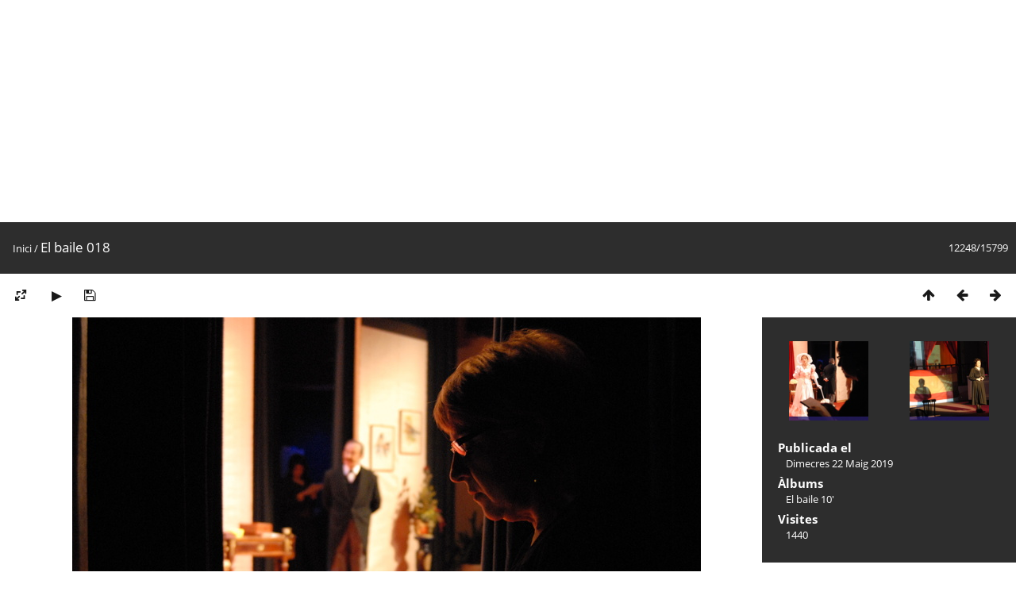

--- FILE ---
content_type: text/html; charset=utf-8
request_url: http://arxiu.elcentrepoblenou.cat/picture.php?/3717
body_size: 3073
content:
<!DOCTYPE html>
<html lang=ca dir=ltr>
<head>
<title>El baile 018</title>
<link rel="shortcut icon" type="image/x-icon" href="themes/default/icon/favicon.ico">
<link rel="stylesheet" type="text/css" href="themes/modus/css/open-sans/open-sans.css"> <link rel="stylesheet" type="text/css" href="_data/combined/f2atyg.css">   <link rel=canonical href="picture.php?/3717">
<meta name=viewport content="width=device-width,initial-scale=1">
<script>if(document.documentElement.offsetWidth>1270)document.documentElement.className='wide'</script>

<meta name="generator" content="Piwigo (aka PWG), see piwigo.org">

<meta name="description" content="El baile 018 - El baile_018.JPG">


</head>

<body id=thePicturePage class="section-categories image-3717  modus-withPageBanner" data-infos='{"section":"categories","image_id":"3717"}'>
<div id="theHeader"><script async src="https://pagead2.googlesyndication.com/pagead/js/adsbygoogle.js"></script>
<!-- arxiu display -->
<ins class="adsbygoogle"
     style="display:block"
     data-ad-client="ca-pub-7375624595696587"
     data-ad-slot="4532545647"
     data-ad-format="auto"
     data-full-width-responsive="true"></ins>
<script>
     (adsbygoogle = window.adsbygoogle || []).push({});
</script></div>
<div id="content">



<div class=titrePage id=imageHeaderBar><div class="imageNumber">12248/15799</div>
	<div class="browsePath">
		<a href="/">Inici</a><span class="browsePathSeparator"> / </span><h2>El baile 018</h2>
	</div>
</div>

<div id="imageToolBar">

<div class="navigationButtons">
<a href="index.php?/categories/flat/start-11988" title="Miniatures" class="pwg-state-default pwg-button"><span class="pwg-icon pwg-icon-arrow-n"></span><span class="pwg-button-text">Miniatures</span></a><a href="picture.php?/3718/categories" title="Anterior : El baile 019" class="pwg-state-default pwg-button"><span class="pwg-icon pwg-icon-arrow-w"></span><span class="pwg-button-text">Anterior</span></a><a href="picture.php?/3716/categories" title="Següent : Dancing dissabte 12 091" class="pwg-state-default pwg-button pwg-button-icon-right"><span class="pwg-icon pwg-icon-arrow-e"></span><span class="pwg-button-text">Següent</span></a></div>

<div class=actionButtonsWrapper><a id=imageActionsSwitch class=pwg-button><span class="pwg-icon pwg-icon-ellipsis"></span></a><div class="actionButtons">
<a id="derivativeSwitchLink" title="Canviar mides" class="pwg-state-default pwg-button" rel="nofollow"><span class="pwg-icon pwg-icon-sizes"></span><span class="pwg-button-text">Canviar mides</span></a><div id="derivativeSwitchBox" class="switchBox"><div class="switchBoxTitle">Canviar mides</div><span class="switchCheck" id="derivativeCheckedmedium">&#x2714; </span><a href="javascript:changeImgSrc('_data/i/upload/2019/05/22/20190522000103-71abc529-me.jpg','medium','medium')">M - mitjà<span class="derivativeSizeDetails"> (792 x 528)</span></a><br><span class="switchCheck" id="derivativeCheckedxxlarge" style="visibility:hidden">&#x2714; </span><a href="javascript:changeImgSrc('i.php?/upload/2019/05/22/20190522000103-71abc529-xx.jpg','xxlarge','xxlarge')">XXL - enorme<span class="derivativeSizeDetails"> (1656 x 1104)</span></a><br><a href="javascript:phpWGOpenWindow('./upload/2019/05/22/20190522000103-71abc529.jpg','xxx','scrollbars=yes,toolbar=no,status=no,resizable=yes')" rel="nofollow">Original</a></div>
<a href="picture.php?/3717/categories&amp;slideshow=" title="Presentació de diapositives" class="pwg-state-default pwg-button" rel="nofollow"><span class="pwg-icon pwg-icon-slideshow"></span><span class="pwg-button-text">Presentació de diapositives</span></a><a id="downloadSwitchLink" href="action.php?id=3717&amp;part=e&amp;download" title="Descarrega aquest fitxer" class="pwg-state-default pwg-button" rel="nofollow"><span class="pwg-icon pwg-icon-save"></span><span class="pwg-button-text">Descarrega</span></a> </div></div>
</div>
<div id="theImageAndInfos">
<div id="theImage">


<noscript><img src="_data/i/upload/2019/05/22/20190522000103-71abc529-me.jpg" width="792" height="528" alt="El baile_018.JPG" id="theMainImage" usemap="#mapmedium" title="El baile 018 - El baile_018.JPG" itemprop=contentURL></noscript>
<img class="file-ext-jpg path-ext-jpg"   alt="El baile_018.JPG" id="theMainImage" usemap="#mapmedium" title="El baile 018 - El baile_018.JPG">

<map name="mapmedium"><area shape=rect coords="0,0,198,528" href="picture.php?/3718/categories" title="Anterior : El baile 019" alt="El baile 019"><area shape=rect coords="198,0,591,132" href="index.php?/categories/flat/start-11988" title="Miniatures" alt="Miniatures"><area shape=rect coords="595,0,792,528" href="picture.php?/3716/categories" title="Següent : Dancing dissabte 12 091" alt="Dancing dissabte 12 091"></map><map name="mapxxlarge"><area shape=rect coords="0,0,414,1104" href="picture.php?/3718/categories" title="Anterior : El baile 019" alt="El baile 019"><area shape=rect coords="414,0,1235,276" href="index.php?/categories/flat/start-11988" title="Miniatures" alt="Miniatures"><area shape=rect coords="1245,0,1656,1104" href="picture.php?/3716/categories" title="Següent : Dancing dissabte 12 091" alt="Dancing dissabte 12 091"></map>


</div><div id="infoSwitcher"></div><div id="imageInfos">
	<div class="navThumbs">
			<a class="navThumb" id="linkPrev" href="picture.php?/3718/categories" title="Anterior : El baile 019" rel="prev">
				<span class="thumbHover prevThumbHover"></span>
        <img class="" src="_data/i/upload/2019/05/22/20190522000108-321fbc00-sq.jpg" alt="El baile 019">
			</a>
			<a class="navThumb" id="linkNext" href="picture.php?/3716/categories" title="Següent : Dancing dissabte 12 091" rel="next">
				<span class="thumbHover nextThumbHover"></span>
				<img class="" src="_data/i/upload/2019/05/22/20190522000101-5e29d69a-sq.jpg" alt="Dancing dissabte 12 091">
			</a>
	</div>

<dl id="standard" class="imageInfoTable">
<div id="datepost" class="imageInfo"><dt>Publicada el</dt><dd><a href="index.php?/posted-monthly-list-2019-05-22" rel="nofollow">Dimecres 22 Maig 2019</a></dd></div><div id="Categories" class="imageInfo"><dt>Àlbums</dt><dd><ul><li><a href="index.php?/category/66">El baile 10'</a></li></ul></dd></div><div id="Visits" class="imageInfo"><dt>Visites</dt><dd>1440</dd></div>

</dl>

</div>
</div>


</div>
<div id="copyright">
	Desenvolupat per	<a href="https://piwigo.org">Piwigo</a>
	
<script type="text/javascript" src="_data/combined/1mh64b5.js"></script>
<script type="text/javascript">//<![CDATA[

RVAS = {
derivatives: [
{w:792,h:528,url:'_data/i/upload/2019/05/22/20190522000103-71abc529-me.jpg',type:'medium'},{w:1656,h:1104,url:'i.php?/upload/2019/05/22/20190522000103-71abc529-xx.jpg',type:'xxlarge'}],
cp: '/'
}
rvas_choose();
document.onkeydown = function(e){e=e||window.event;if (e.altKey) return true;var target=e.target||e.srcElement;if (target && target.type) return true;	var keyCode=e.keyCode||e.which, docElem=document.documentElement, url;switch(keyCode){case 63235: case 39: if (e.ctrlKey || docElem.scrollLeft==docElem.scrollWidth-docElem.clientWidth)url="picture.php?/3716/categories"; break;case 63234: case 37: if (e.ctrlKey || docElem.scrollLeft==0)url="picture.php?/3718/categories"; break;case 36: if (e.ctrlKey)url="picture.php?/16334/categories"; break;case 35: if (e.ctrlKey)url="picture.php?/3/categories"; break;case 38: if (e.ctrlKey)url="index.php?/categories/flat/start-11988"; break;}if (url) {window.location=url.replace("&amp;","&"); return false;}return true;}
function changeImgSrc(url,typeSave,typeMap)
{
	var theImg = document.getElementById("theMainImage");
	if (theImg)
	{
		theImg.removeAttribute("width");theImg.removeAttribute("height");
		theImg.src = url;
		theImg.useMap = "#map"+typeMap;
	}
	jQuery('#derivativeSwitchBox .switchCheck').css('visibility','hidden');
	jQuery('#derivativeChecked'+typeMap).css('visibility','visible');
	document.cookie = 'picture_deriv='+typeSave+';path=/';
}
(window.SwitchBox=window.SwitchBox||[]).push("#derivativeSwitchLink", "#derivativeSwitchBox");
//]]></script>
<script type="text/javascript">
(function() {
var s,after = document.getElementsByTagName('script')[document.getElementsByTagName('script').length-1];
s=document.createElement('script'); s.type='text/javascript'; s.async=true; s.src='_data/combined/mlux9m.js';
after = after.parentNode.insertBefore(s, after);
})();
</script>
</div></body>
</html>

--- FILE ---
content_type: text/html; charset=utf-8
request_url: https://www.google.com/recaptcha/api2/aframe
body_size: 269
content:
<!DOCTYPE HTML><html><head><meta http-equiv="content-type" content="text/html; charset=UTF-8"></head><body><script nonce="AfgYZxNHvwDFlB_-l9qZ1w">/** Anti-fraud and anti-abuse applications only. See google.com/recaptcha */ try{var clients={'sodar':'https://pagead2.googlesyndication.com/pagead/sodar?'};window.addEventListener("message",function(a){try{if(a.source===window.parent){var b=JSON.parse(a.data);var c=clients[b['id']];if(c){var d=document.createElement('img');d.src=c+b['params']+'&rc='+(localStorage.getItem("rc::a")?sessionStorage.getItem("rc::b"):"");window.document.body.appendChild(d);sessionStorage.setItem("rc::e",parseInt(sessionStorage.getItem("rc::e")||0)+1);localStorage.setItem("rc::h",'1768647280918');}}}catch(b){}});window.parent.postMessage("_grecaptcha_ready", "*");}catch(b){}</script></body></html>